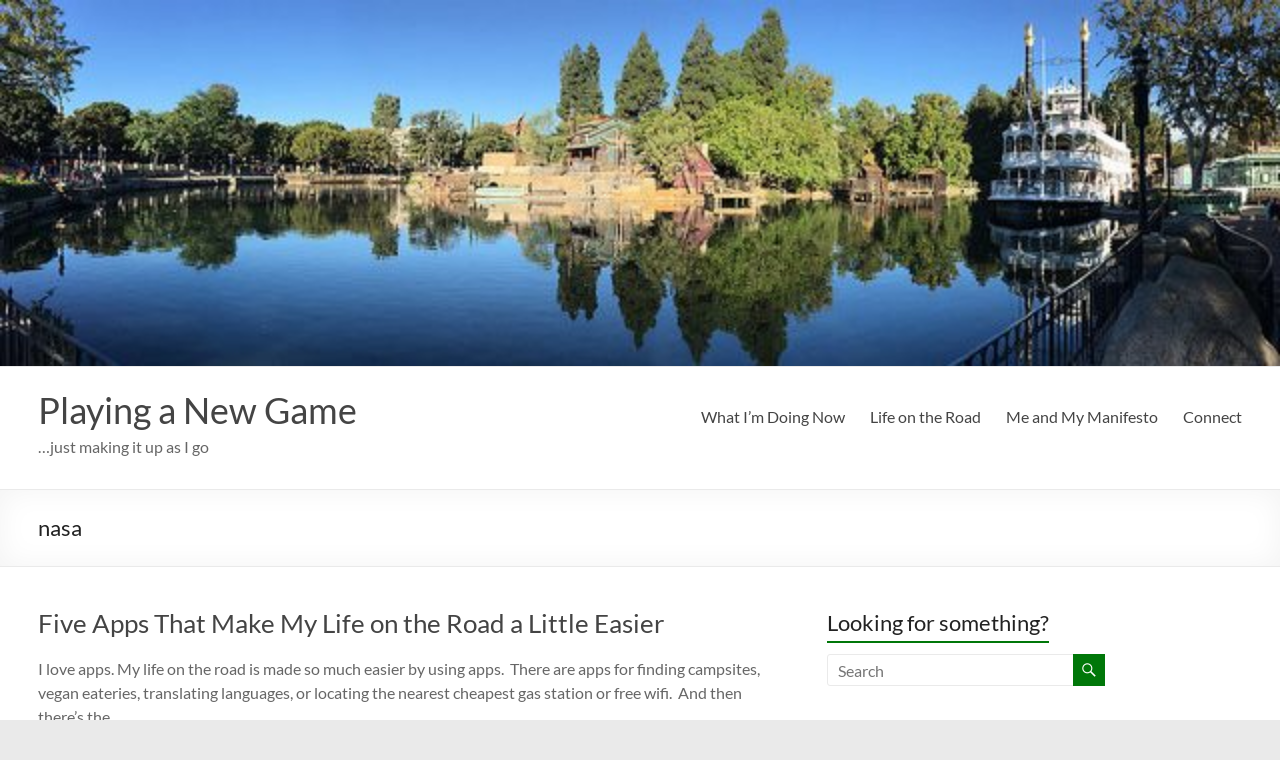

--- FILE ---
content_type: text/html; charset=UTF-8
request_url: http://www.playinganewgame.com/tag/nasa/
body_size: 11165
content:
<!DOCTYPE html>
<!--[if IE 7]>
<html class="ie ie7"  xmlns:fb="http://ogp.me/ns/fb#" xmlns:og="http://ogp.me/ns#" lang="en-US">
<![endif]-->
<!--[if IE 8]>
<html class="ie ie8"  xmlns:fb="http://ogp.me/ns/fb#" xmlns:og="http://ogp.me/ns#" lang="en-US">
<![endif]-->
<!--[if !(IE 7) & !(IE 8)]><!-->
<html  xmlns:fb="http://ogp.me/ns/fb#" xmlns:og="http://ogp.me/ns#" lang="en-US">
<!--<![endif]-->
<head>
	<meta charset="UTF-8" />
	<meta name="viewport" content="width=device-width, initial-scale=1">
	<link rel="profile" href="http://gmpg.org/xfn/11" />
	<title>nasa &#8211; Playing a New Game</title>
<meta name='robots' content='max-image-preview:large' />
<link rel='dns-prefetch' href='//www.playinganewgame.com' />
<link rel="alternate" type="application/rss+xml" title="Playing a New Game &raquo; Feed" href="http://www.playinganewgame.com/feed/" />
<link rel="alternate" type="application/rss+xml" title="Playing a New Game &raquo; Comments Feed" href="http://www.playinganewgame.com/comments/feed/" />
<link rel="alternate" type="application/rss+xml" title="Playing a New Game &raquo; nasa Tag Feed" href="http://www.playinganewgame.com/tag/nasa/feed/" />
<script type="text/javascript">
/* <![CDATA[ */
window._wpemojiSettings = {"baseUrl":"https:\/\/s.w.org\/images\/core\/emoji\/15.0.3\/72x72\/","ext":".png","svgUrl":"https:\/\/s.w.org\/images\/core\/emoji\/15.0.3\/svg\/","svgExt":".svg","source":{"concatemoji":"http:\/\/www.playinganewgame.com\/wp-includes\/js\/wp-emoji-release.min.js?ver=6.5.7"}};
/*! This file is auto-generated */
!function(i,n){var o,s,e;function c(e){try{var t={supportTests:e,timestamp:(new Date).valueOf()};sessionStorage.setItem(o,JSON.stringify(t))}catch(e){}}function p(e,t,n){e.clearRect(0,0,e.canvas.width,e.canvas.height),e.fillText(t,0,0);var t=new Uint32Array(e.getImageData(0,0,e.canvas.width,e.canvas.height).data),r=(e.clearRect(0,0,e.canvas.width,e.canvas.height),e.fillText(n,0,0),new Uint32Array(e.getImageData(0,0,e.canvas.width,e.canvas.height).data));return t.every(function(e,t){return e===r[t]})}function u(e,t,n){switch(t){case"flag":return n(e,"\ud83c\udff3\ufe0f\u200d\u26a7\ufe0f","\ud83c\udff3\ufe0f\u200b\u26a7\ufe0f")?!1:!n(e,"\ud83c\uddfa\ud83c\uddf3","\ud83c\uddfa\u200b\ud83c\uddf3")&&!n(e,"\ud83c\udff4\udb40\udc67\udb40\udc62\udb40\udc65\udb40\udc6e\udb40\udc67\udb40\udc7f","\ud83c\udff4\u200b\udb40\udc67\u200b\udb40\udc62\u200b\udb40\udc65\u200b\udb40\udc6e\u200b\udb40\udc67\u200b\udb40\udc7f");case"emoji":return!n(e,"\ud83d\udc26\u200d\u2b1b","\ud83d\udc26\u200b\u2b1b")}return!1}function f(e,t,n){var r="undefined"!=typeof WorkerGlobalScope&&self instanceof WorkerGlobalScope?new OffscreenCanvas(300,150):i.createElement("canvas"),a=r.getContext("2d",{willReadFrequently:!0}),o=(a.textBaseline="top",a.font="600 32px Arial",{});return e.forEach(function(e){o[e]=t(a,e,n)}),o}function t(e){var t=i.createElement("script");t.src=e,t.defer=!0,i.head.appendChild(t)}"undefined"!=typeof Promise&&(o="wpEmojiSettingsSupports",s=["flag","emoji"],n.supports={everything:!0,everythingExceptFlag:!0},e=new Promise(function(e){i.addEventListener("DOMContentLoaded",e,{once:!0})}),new Promise(function(t){var n=function(){try{var e=JSON.parse(sessionStorage.getItem(o));if("object"==typeof e&&"number"==typeof e.timestamp&&(new Date).valueOf()<e.timestamp+604800&&"object"==typeof e.supportTests)return e.supportTests}catch(e){}return null}();if(!n){if("undefined"!=typeof Worker&&"undefined"!=typeof OffscreenCanvas&&"undefined"!=typeof URL&&URL.createObjectURL&&"undefined"!=typeof Blob)try{var e="postMessage("+f.toString()+"("+[JSON.stringify(s),u.toString(),p.toString()].join(",")+"));",r=new Blob([e],{type:"text/javascript"}),a=new Worker(URL.createObjectURL(r),{name:"wpTestEmojiSupports"});return void(a.onmessage=function(e){c(n=e.data),a.terminate(),t(n)})}catch(e){}c(n=f(s,u,p))}t(n)}).then(function(e){for(var t in e)n.supports[t]=e[t],n.supports.everything=n.supports.everything&&n.supports[t],"flag"!==t&&(n.supports.everythingExceptFlag=n.supports.everythingExceptFlag&&n.supports[t]);n.supports.everythingExceptFlag=n.supports.everythingExceptFlag&&!n.supports.flag,n.DOMReady=!1,n.readyCallback=function(){n.DOMReady=!0}}).then(function(){return e}).then(function(){var e;n.supports.everything||(n.readyCallback(),(e=n.source||{}).concatemoji?t(e.concatemoji):e.wpemoji&&e.twemoji&&(t(e.twemoji),t(e.wpemoji)))}))}((window,document),window._wpemojiSettings);
/* ]]> */
</script>
<style id='wp-emoji-styles-inline-css' type='text/css'>

	img.wp-smiley, img.emoji {
		display: inline !important;
		border: none !important;
		box-shadow: none !important;
		height: 1em !important;
		width: 1em !important;
		margin: 0 0.07em !important;
		vertical-align: -0.1em !important;
		background: none !important;
		padding: 0 !important;
	}
</style>
<link rel='stylesheet' id='wp-block-library-css' href='http://www.playinganewgame.com/wp-includes/css/dist/block-library/style.min.css?ver=6.5.7' type='text/css' media='all' />
<style id='wp-block-library-theme-inline-css' type='text/css'>
.wp-block-audio figcaption{color:#555;font-size:13px;text-align:center}.is-dark-theme .wp-block-audio figcaption{color:#ffffffa6}.wp-block-audio{margin:0 0 1em}.wp-block-code{border:1px solid #ccc;border-radius:4px;font-family:Menlo,Consolas,monaco,monospace;padding:.8em 1em}.wp-block-embed figcaption{color:#555;font-size:13px;text-align:center}.is-dark-theme .wp-block-embed figcaption{color:#ffffffa6}.wp-block-embed{margin:0 0 1em}.blocks-gallery-caption{color:#555;font-size:13px;text-align:center}.is-dark-theme .blocks-gallery-caption{color:#ffffffa6}.wp-block-image figcaption{color:#555;font-size:13px;text-align:center}.is-dark-theme .wp-block-image figcaption{color:#ffffffa6}.wp-block-image{margin:0 0 1em}.wp-block-pullquote{border-bottom:4px solid;border-top:4px solid;color:currentColor;margin-bottom:1.75em}.wp-block-pullquote cite,.wp-block-pullquote footer,.wp-block-pullquote__citation{color:currentColor;font-size:.8125em;font-style:normal;text-transform:uppercase}.wp-block-quote{border-left:.25em solid;margin:0 0 1.75em;padding-left:1em}.wp-block-quote cite,.wp-block-quote footer{color:currentColor;font-size:.8125em;font-style:normal;position:relative}.wp-block-quote.has-text-align-right{border-left:none;border-right:.25em solid;padding-left:0;padding-right:1em}.wp-block-quote.has-text-align-center{border:none;padding-left:0}.wp-block-quote.is-large,.wp-block-quote.is-style-large,.wp-block-quote.is-style-plain{border:none}.wp-block-search .wp-block-search__label{font-weight:700}.wp-block-search__button{border:1px solid #ccc;padding:.375em .625em}:where(.wp-block-group.has-background){padding:1.25em 2.375em}.wp-block-separator.has-css-opacity{opacity:.4}.wp-block-separator{border:none;border-bottom:2px solid;margin-left:auto;margin-right:auto}.wp-block-separator.has-alpha-channel-opacity{opacity:1}.wp-block-separator:not(.is-style-wide):not(.is-style-dots){width:100px}.wp-block-separator.has-background:not(.is-style-dots){border-bottom:none;height:1px}.wp-block-separator.has-background:not(.is-style-wide):not(.is-style-dots){height:2px}.wp-block-table{margin:0 0 1em}.wp-block-table td,.wp-block-table th{word-break:normal}.wp-block-table figcaption{color:#555;font-size:13px;text-align:center}.is-dark-theme .wp-block-table figcaption{color:#ffffffa6}.wp-block-video figcaption{color:#555;font-size:13px;text-align:center}.is-dark-theme .wp-block-video figcaption{color:#ffffffa6}.wp-block-video{margin:0 0 1em}.wp-block-template-part.has-background{margin-bottom:0;margin-top:0;padding:1.25em 2.375em}
</style>
<style id='global-styles-inline-css' type='text/css'>
body{--wp--preset--color--black: #000000;--wp--preset--color--cyan-bluish-gray: #abb8c3;--wp--preset--color--white: #ffffff;--wp--preset--color--pale-pink: #f78da7;--wp--preset--color--vivid-red: #cf2e2e;--wp--preset--color--luminous-vivid-orange: #ff6900;--wp--preset--color--luminous-vivid-amber: #fcb900;--wp--preset--color--light-green-cyan: #7bdcb5;--wp--preset--color--vivid-green-cyan: #00d084;--wp--preset--color--pale-cyan-blue: #8ed1fc;--wp--preset--color--vivid-cyan-blue: #0693e3;--wp--preset--color--vivid-purple: #9b51e0;--wp--preset--gradient--vivid-cyan-blue-to-vivid-purple: linear-gradient(135deg,rgba(6,147,227,1) 0%,rgb(155,81,224) 100%);--wp--preset--gradient--light-green-cyan-to-vivid-green-cyan: linear-gradient(135deg,rgb(122,220,180) 0%,rgb(0,208,130) 100%);--wp--preset--gradient--luminous-vivid-amber-to-luminous-vivid-orange: linear-gradient(135deg,rgba(252,185,0,1) 0%,rgba(255,105,0,1) 100%);--wp--preset--gradient--luminous-vivid-orange-to-vivid-red: linear-gradient(135deg,rgba(255,105,0,1) 0%,rgb(207,46,46) 100%);--wp--preset--gradient--very-light-gray-to-cyan-bluish-gray: linear-gradient(135deg,rgb(238,238,238) 0%,rgb(169,184,195) 100%);--wp--preset--gradient--cool-to-warm-spectrum: linear-gradient(135deg,rgb(74,234,220) 0%,rgb(151,120,209) 20%,rgb(207,42,186) 40%,rgb(238,44,130) 60%,rgb(251,105,98) 80%,rgb(254,248,76) 100%);--wp--preset--gradient--blush-light-purple: linear-gradient(135deg,rgb(255,206,236) 0%,rgb(152,150,240) 100%);--wp--preset--gradient--blush-bordeaux: linear-gradient(135deg,rgb(254,205,165) 0%,rgb(254,45,45) 50%,rgb(107,0,62) 100%);--wp--preset--gradient--luminous-dusk: linear-gradient(135deg,rgb(255,203,112) 0%,rgb(199,81,192) 50%,rgb(65,88,208) 100%);--wp--preset--gradient--pale-ocean: linear-gradient(135deg,rgb(255,245,203) 0%,rgb(182,227,212) 50%,rgb(51,167,181) 100%);--wp--preset--gradient--electric-grass: linear-gradient(135deg,rgb(202,248,128) 0%,rgb(113,206,126) 100%);--wp--preset--gradient--midnight: linear-gradient(135deg,rgb(2,3,129) 0%,rgb(40,116,252) 100%);--wp--preset--font-size--small: 13px;--wp--preset--font-size--medium: 20px;--wp--preset--font-size--large: 36px;--wp--preset--font-size--x-large: 42px;--wp--preset--spacing--20: 0.44rem;--wp--preset--spacing--30: 0.67rem;--wp--preset--spacing--40: 1rem;--wp--preset--spacing--50: 1.5rem;--wp--preset--spacing--60: 2.25rem;--wp--preset--spacing--70: 3.38rem;--wp--preset--spacing--80: 5.06rem;--wp--preset--shadow--natural: 6px 6px 9px rgba(0, 0, 0, 0.2);--wp--preset--shadow--deep: 12px 12px 50px rgba(0, 0, 0, 0.4);--wp--preset--shadow--sharp: 6px 6px 0px rgba(0, 0, 0, 0.2);--wp--preset--shadow--outlined: 6px 6px 0px -3px rgba(255, 255, 255, 1), 6px 6px rgba(0, 0, 0, 1);--wp--preset--shadow--crisp: 6px 6px 0px rgba(0, 0, 0, 1);}body { margin: 0;--wp--style--global--content-size: 760px;--wp--style--global--wide-size: 1160px; }.wp-site-blocks > .alignleft { float: left; margin-right: 2em; }.wp-site-blocks > .alignright { float: right; margin-left: 2em; }.wp-site-blocks > .aligncenter { justify-content: center; margin-left: auto; margin-right: auto; }:where(.wp-site-blocks) > * { margin-block-start: 24px; margin-block-end: 0; }:where(.wp-site-blocks) > :first-child:first-child { margin-block-start: 0; }:where(.wp-site-blocks) > :last-child:last-child { margin-block-end: 0; }body { --wp--style--block-gap: 24px; }:where(body .is-layout-flow)  > :first-child:first-child{margin-block-start: 0;}:where(body .is-layout-flow)  > :last-child:last-child{margin-block-end: 0;}:where(body .is-layout-flow)  > *{margin-block-start: 24px;margin-block-end: 0;}:where(body .is-layout-constrained)  > :first-child:first-child{margin-block-start: 0;}:where(body .is-layout-constrained)  > :last-child:last-child{margin-block-end: 0;}:where(body .is-layout-constrained)  > *{margin-block-start: 24px;margin-block-end: 0;}:where(body .is-layout-flex) {gap: 24px;}:where(body .is-layout-grid) {gap: 24px;}body .is-layout-flow > .alignleft{float: left;margin-inline-start: 0;margin-inline-end: 2em;}body .is-layout-flow > .alignright{float: right;margin-inline-start: 2em;margin-inline-end: 0;}body .is-layout-flow > .aligncenter{margin-left: auto !important;margin-right: auto !important;}body .is-layout-constrained > .alignleft{float: left;margin-inline-start: 0;margin-inline-end: 2em;}body .is-layout-constrained > .alignright{float: right;margin-inline-start: 2em;margin-inline-end: 0;}body .is-layout-constrained > .aligncenter{margin-left: auto !important;margin-right: auto !important;}body .is-layout-constrained > :where(:not(.alignleft):not(.alignright):not(.alignfull)){max-width: var(--wp--style--global--content-size);margin-left: auto !important;margin-right: auto !important;}body .is-layout-constrained > .alignwide{max-width: var(--wp--style--global--wide-size);}body .is-layout-flex{display: flex;}body .is-layout-flex{flex-wrap: wrap;align-items: center;}body .is-layout-flex > *{margin: 0;}body .is-layout-grid{display: grid;}body .is-layout-grid > *{margin: 0;}body{padding-top: 0px;padding-right: 0px;padding-bottom: 0px;padding-left: 0px;}a:where(:not(.wp-element-button)){text-decoration: underline;}.wp-element-button, .wp-block-button__link{background-color: #32373c;border-width: 0;color: #fff;font-family: inherit;font-size: inherit;line-height: inherit;padding: calc(0.667em + 2px) calc(1.333em + 2px);text-decoration: none;}.has-black-color{color: var(--wp--preset--color--black) !important;}.has-cyan-bluish-gray-color{color: var(--wp--preset--color--cyan-bluish-gray) !important;}.has-white-color{color: var(--wp--preset--color--white) !important;}.has-pale-pink-color{color: var(--wp--preset--color--pale-pink) !important;}.has-vivid-red-color{color: var(--wp--preset--color--vivid-red) !important;}.has-luminous-vivid-orange-color{color: var(--wp--preset--color--luminous-vivid-orange) !important;}.has-luminous-vivid-amber-color{color: var(--wp--preset--color--luminous-vivid-amber) !important;}.has-light-green-cyan-color{color: var(--wp--preset--color--light-green-cyan) !important;}.has-vivid-green-cyan-color{color: var(--wp--preset--color--vivid-green-cyan) !important;}.has-pale-cyan-blue-color{color: var(--wp--preset--color--pale-cyan-blue) !important;}.has-vivid-cyan-blue-color{color: var(--wp--preset--color--vivid-cyan-blue) !important;}.has-vivid-purple-color{color: var(--wp--preset--color--vivid-purple) !important;}.has-black-background-color{background-color: var(--wp--preset--color--black) !important;}.has-cyan-bluish-gray-background-color{background-color: var(--wp--preset--color--cyan-bluish-gray) !important;}.has-white-background-color{background-color: var(--wp--preset--color--white) !important;}.has-pale-pink-background-color{background-color: var(--wp--preset--color--pale-pink) !important;}.has-vivid-red-background-color{background-color: var(--wp--preset--color--vivid-red) !important;}.has-luminous-vivid-orange-background-color{background-color: var(--wp--preset--color--luminous-vivid-orange) !important;}.has-luminous-vivid-amber-background-color{background-color: var(--wp--preset--color--luminous-vivid-amber) !important;}.has-light-green-cyan-background-color{background-color: var(--wp--preset--color--light-green-cyan) !important;}.has-vivid-green-cyan-background-color{background-color: var(--wp--preset--color--vivid-green-cyan) !important;}.has-pale-cyan-blue-background-color{background-color: var(--wp--preset--color--pale-cyan-blue) !important;}.has-vivid-cyan-blue-background-color{background-color: var(--wp--preset--color--vivid-cyan-blue) !important;}.has-vivid-purple-background-color{background-color: var(--wp--preset--color--vivid-purple) !important;}.has-black-border-color{border-color: var(--wp--preset--color--black) !important;}.has-cyan-bluish-gray-border-color{border-color: var(--wp--preset--color--cyan-bluish-gray) !important;}.has-white-border-color{border-color: var(--wp--preset--color--white) !important;}.has-pale-pink-border-color{border-color: var(--wp--preset--color--pale-pink) !important;}.has-vivid-red-border-color{border-color: var(--wp--preset--color--vivid-red) !important;}.has-luminous-vivid-orange-border-color{border-color: var(--wp--preset--color--luminous-vivid-orange) !important;}.has-luminous-vivid-amber-border-color{border-color: var(--wp--preset--color--luminous-vivid-amber) !important;}.has-light-green-cyan-border-color{border-color: var(--wp--preset--color--light-green-cyan) !important;}.has-vivid-green-cyan-border-color{border-color: var(--wp--preset--color--vivid-green-cyan) !important;}.has-pale-cyan-blue-border-color{border-color: var(--wp--preset--color--pale-cyan-blue) !important;}.has-vivid-cyan-blue-border-color{border-color: var(--wp--preset--color--vivid-cyan-blue) !important;}.has-vivid-purple-border-color{border-color: var(--wp--preset--color--vivid-purple) !important;}.has-vivid-cyan-blue-to-vivid-purple-gradient-background{background: var(--wp--preset--gradient--vivid-cyan-blue-to-vivid-purple) !important;}.has-light-green-cyan-to-vivid-green-cyan-gradient-background{background: var(--wp--preset--gradient--light-green-cyan-to-vivid-green-cyan) !important;}.has-luminous-vivid-amber-to-luminous-vivid-orange-gradient-background{background: var(--wp--preset--gradient--luminous-vivid-amber-to-luminous-vivid-orange) !important;}.has-luminous-vivid-orange-to-vivid-red-gradient-background{background: var(--wp--preset--gradient--luminous-vivid-orange-to-vivid-red) !important;}.has-very-light-gray-to-cyan-bluish-gray-gradient-background{background: var(--wp--preset--gradient--very-light-gray-to-cyan-bluish-gray) !important;}.has-cool-to-warm-spectrum-gradient-background{background: var(--wp--preset--gradient--cool-to-warm-spectrum) !important;}.has-blush-light-purple-gradient-background{background: var(--wp--preset--gradient--blush-light-purple) !important;}.has-blush-bordeaux-gradient-background{background: var(--wp--preset--gradient--blush-bordeaux) !important;}.has-luminous-dusk-gradient-background{background: var(--wp--preset--gradient--luminous-dusk) !important;}.has-pale-ocean-gradient-background{background: var(--wp--preset--gradient--pale-ocean) !important;}.has-electric-grass-gradient-background{background: var(--wp--preset--gradient--electric-grass) !important;}.has-midnight-gradient-background{background: var(--wp--preset--gradient--midnight) !important;}.has-small-font-size{font-size: var(--wp--preset--font-size--small) !important;}.has-medium-font-size{font-size: var(--wp--preset--font-size--medium) !important;}.has-large-font-size{font-size: var(--wp--preset--font-size--large) !important;}.has-x-large-font-size{font-size: var(--wp--preset--font-size--x-large) !important;}
.wp-block-navigation a:where(:not(.wp-element-button)){color: inherit;}
.wp-block-pullquote{font-size: 1.5em;line-height: 1.6;}
</style>
<link rel='stylesheet' id='aalb_basics_css-css' href='http://www.playinganewgame.com/wp-content/plugins/amazon-associates-link-builder/css/aalb_basics.css?ver=1.9.3' type='text/css' media='all' />
<link rel='stylesheet' id='cntctfrm_form_style-css' href='http://www.playinganewgame.com/wp-content/plugins/contact-form-plugin/css/form_style.css?ver=4.3.3' type='text/css' media='all' />
<link rel='stylesheet' id='stcr-style-css' href='http://www.playinganewgame.com/wp-content/plugins/subscribe-to-comments-reloaded/includes/css/stcr-style.css?ver=6.5.7' type='text/css' media='all' />
<link rel='stylesheet' id='font-awesome-4-css' href='http://www.playinganewgame.com/wp-content/themes/spacious/font-awesome/library/font-awesome/css/v4-shims.min.css?ver=4.7.0' type='text/css' media='all' />
<link rel='stylesheet' id='font-awesome-all-css' href='http://www.playinganewgame.com/wp-content/themes/spacious/font-awesome/library/font-awesome/css/all.min.css?ver=6.7.2' type='text/css' media='all' />
<link rel='stylesheet' id='font-awesome-solid-css' href='http://www.playinganewgame.com/wp-content/themes/spacious/font-awesome/library/font-awesome/css/solid.min.css?ver=6.7.2' type='text/css' media='all' />
<link rel='stylesheet' id='font-awesome-regular-css' href='http://www.playinganewgame.com/wp-content/themes/spacious/font-awesome/library/font-awesome/css/regular.min.css?ver=6.7.2' type='text/css' media='all' />
<link rel='stylesheet' id='font-awesome-brands-css' href='http://www.playinganewgame.com/wp-content/themes/spacious/font-awesome/library/font-awesome/css/brands.min.css?ver=6.7.2' type='text/css' media='all' />
<link rel='stylesheet' id='spacious_style-css' href='http://www.playinganewgame.com/wp-content/themes/spacious/style.css?ver=6.5.7' type='text/css' media='all' />
<style id='spacious_style-inline-css' type='text/css'>
.previous a:hover, .next a:hover, a, #site-title a:hover, .main-navigation ul li.current_page_item a, .main-navigation ul li:hover > a, .main-navigation ul li ul li a:hover, .main-navigation ul li ul li:hover > a, .main-navigation ul li.current-menu-item ul li a:hover, .main-navigation ul li:hover > .sub-toggle, .main-navigation a:hover, .main-navigation ul li.current-menu-item a, .main-navigation ul li.current_page_ancestor a, .main-navigation ul li.current-menu-ancestor a, .main-navigation ul li.current_page_item a, .main-navigation ul li:hover > a, .small-menu a:hover, .small-menu ul li.current-menu-item a, .small-menu ul li.current_page_ancestor a, .small-menu ul li.current-menu-ancestor a, .small-menu ul li.current_page_item a, .small-menu ul li:hover > a, .breadcrumb a:hover, .tg-one-half .widget-title a:hover, .tg-one-third .widget-title a:hover, .tg-one-fourth .widget-title a:hover, .pagination a span:hover, #content .comments-area a.comment-permalink:hover, .comments-area .comment-author-link a:hover, .comment .comment-reply-link:hover, .nav-previous a:hover, .nav-next a:hover, #wp-calendar #today, .footer-widgets-area a:hover, .footer-socket-wrapper .copyright a:hover, .read-more, .more-link, .post .entry-title a:hover, .page .entry-title a:hover, .post .entry-meta a:hover, .type-page .entry-meta a:hover, .single #content .tags a:hover, .widget_testimonial .testimonial-icon:before, .header-action .search-wrapper:hover .fa{color:#007709;}.spacious-button, input[type="reset"], input[type="button"], input[type="submit"], button, #featured-slider .slider-read-more-button, #controllers a:hover, #controllers a.active, .pagination span ,.site-header .menu-toggle:hover, .call-to-action-button, .comments-area .comment-author-link span, a#back-top:before, .post .entry-meta .read-more-link, a#scroll-up, .search-form span, .main-navigation .tg-header-button-wrap.button-one a{background-color:#007709;}.main-small-navigation li:hover, .main-small-navigation ul > .current_page_item, .main-small-navigation ul > .current-menu-item, .spacious-woocommerce-cart-views .cart-value{background:#007709;}.main-navigation ul li ul, .widget_testimonial .testimonial-post{border-top-color:#007709;}blockquote, .call-to-action-content-wrapper{border-left-color:#007709;}.site-header .menu-toggle:hover.entry-meta a.read-more:hover,#featured-slider .slider-read-more-button:hover,.call-to-action-button:hover,.entry-meta .read-more-link:hover,.spacious-button:hover, input[type="reset"]:hover, input[type="button"]:hover, input[type="submit"]:hover, button:hover{background:#004500;}.pagination a span:hover, .main-navigation .tg-header-button-wrap.button-one a{border-color:#007709;}.widget-title span{border-bottom-color:#007709;}.widget_service_block a.more-link:hover, .widget_featured_single_post a.read-more:hover,#secondary a:hover,logged-in-as:hover  a,.single-page p a:hover{color:#004500;}.main-navigation .tg-header-button-wrap.button-one a:hover{background-color:#004500;}
</style>
<link rel='stylesheet' id='spacious-genericons-css' href='http://www.playinganewgame.com/wp-content/themes/spacious/genericons/genericons.css?ver=3.3.1' type='text/css' media='all' />
<link rel='stylesheet' id='spacious-font-awesome-css' href='http://www.playinganewgame.com/wp-content/themes/spacious/font-awesome/css/font-awesome.min.css?ver=4.7.1' type='text/css' media='all' />
<script type="text/javascript" src="http://www.playinganewgame.com/wp-includes/js/jquery/jquery.min.js?ver=3.7.1" id="jquery-core-js"></script>
<script type="text/javascript" src="http://www.playinganewgame.com/wp-includes/js/jquery/jquery-migrate.min.js?ver=3.4.1" id="jquery-migrate-js"></script>
<script type="text/javascript" src="http://www.playinganewgame.com/wp-content/themes/spacious/js/spacious-custom.js?ver=6.5.7" id="spacious-custom-js"></script>
<!--[if lte IE 8]>
<script type="text/javascript" src="http://www.playinganewgame.com/wp-content/themes/spacious/js/html5shiv.min.js?ver=6.5.7" id="html5-js"></script>
<![endif]-->
<link rel="https://api.w.org/" href="http://www.playinganewgame.com/wp-json/" /><link rel="alternate" type="application/json" href="http://www.playinganewgame.com/wp-json/wp/v2/tags/576" /><link rel="EditURI" type="application/rsd+xml" title="RSD" href="http://www.playinganewgame.com/xmlrpc.php?rsd" />
<meta name="generator" content="WordPress 6.5.7" />

	<script type="text/javascript" src="http://www.google.com/jsapi"></script>
	<script type="text/javascript">
		var arrAffiliates = {
			'com'   : 'plaanewgam-20',
			'co.uk'	: '',
			'de'	: '',
			'fr'	: '',
			'ca'	: '',
			'co.jp'	: '',
			'jp'	: '',
			'it'	: '',
			'cn'	: '',
			'es'	: '',
			'in'	: ''
		};
		var strUrlAjax = 'http://www.playinganewgame.com/wp-content/plugins/amazon-affiliate-link-localizer/ajax.php';
	</script>
	<script type="text/javascript" src="http://www.playinganewgame.com/wp-content/plugins/amazon-affiliate-link-localizer/js/amazon_linker.min.js?v=1.9"></script>		<!-- Start of StatCounter Code -->
		<script>
			<!--
			var sc_project=7751682;
			var sc_security="fd2cde90";
			var sc_invisible=1;
		</script>
        <script type="text/javascript" src="https://www.statcounter.com/counter/counter.js" async></script>
		<noscript><div class="statcounter"><a title="web analytics" href="https://statcounter.com/"><img class="statcounter" src="https://c.statcounter.com/7751682/0/fd2cde90/1/" alt="web analytics" /></a></div></noscript>
		<!-- End of StatCounter Code -->
		<meta property='og:site_name' content='Playing a New Game' />
<meta property='fb:app_id' content='403460949676714' />
<meta property='og:locale' content='en_US' />
<link rel="icon" href="http://www.playinganewgame.com/wp-content/uploads/2016/01/favicon.ico-150x150.png" sizes="32x32" />
<link rel="icon" href="http://www.playinganewgame.com/wp-content/uploads/2016/01/favicon.ico-230x230.png" sizes="192x192" />
<link rel="apple-touch-icon" href="http://www.playinganewgame.com/wp-content/uploads/2016/01/favicon.ico-230x230.png" />
<meta name="msapplication-TileImage" content="http://www.playinganewgame.com/wp-content/uploads/2016/01/favicon.ico-270x270.png" />
		<style type="text/css"> blockquote { border-left: 3px solid #007709; }
			.spacious-button, input[type="reset"], input[type="button"], input[type="submit"], button { background-color: #007709; }
			.previous a:hover, .next a:hover { 	color: #007709; }
			a { color: #007709; }
			#site-title a:hover { color: #007709; }
			.main-navigation ul li.current_page_item a, .main-navigation ul li:hover > a { color: #007709; }
			.main-navigation ul li ul { border-top: 1px solid #007709; }
			.main-navigation ul li ul li a:hover, .main-navigation ul li ul li:hover > a, .main-navigation ul li.current-menu-item ul li a:hover, .main-navigation ul li:hover > .sub-toggle { color: #007709; }
			.site-header .menu-toggle:hover.entry-meta a.read-more:hover,#featured-slider .slider-read-more-button:hover,.call-to-action-button:hover,.entry-meta .read-more-link:hover,.spacious-button:hover, input[type="reset"]:hover, input[type="button"]:hover, input[type="submit"]:hover, button:hover { background: #004500; }
			.main-small-navigation li:hover { background: #007709; }
			.main-small-navigation ul > .current_page_item, .main-small-navigation ul > .current-menu-item { background: #007709; }
			.main-navigation a:hover, .main-navigation ul li.current-menu-item a, .main-navigation ul li.current_page_ancestor a, .main-navigation ul li.current-menu-ancestor a, .main-navigation ul li.current_page_item a, .main-navigation ul li:hover > a  { color: #007709; }
			.small-menu a:hover, .small-menu ul li.current-menu-item a, .small-menu ul li.current_page_ancestor a, .small-menu ul li.current-menu-ancestor a, .small-menu ul li.current_page_item a, .small-menu ul li:hover > a { color: #007709; }
			#featured-slider .slider-read-more-button { background-color: #007709; }
			#controllers a:hover, #controllers a.active { background-color: #007709; color: #007709; }
			.widget_service_block a.more-link:hover, .widget_featured_single_post a.read-more:hover,#secondary a:hover,logged-in-as:hover  a,.single-page p a:hover{ color: #004500; }
			.breadcrumb a:hover { color: #007709; }
			.tg-one-half .widget-title a:hover, .tg-one-third .widget-title a:hover, .tg-one-fourth .widget-title a:hover { color: #007709; }
			.pagination span ,.site-header .menu-toggle:hover{ background-color: #007709; }
			.pagination a span:hover { color: #007709; border-color: #007709; }
			.widget_testimonial .testimonial-post { border-color: #007709 #EAEAEA #EAEAEA #EAEAEA; }
			.call-to-action-content-wrapper { border-color: #EAEAEA #EAEAEA #EAEAEA #007709; }
			.call-to-action-button { background-color: #007709; }
			#content .comments-area a.comment-permalink:hover { color: #007709; }
			.comments-area .comment-author-link a:hover { color: #007709; }
			.comments-area .comment-author-link span { background-color: #007709; }
			.comment .comment-reply-link:hover { color: #007709; }
			.nav-previous a:hover, .nav-next a:hover { color: #007709; }
			#wp-calendar #today { color: #007709; }
			.widget-title span { border-bottom: 2px solid #007709; }
			.footer-widgets-area a:hover { color: #007709 !important; }
			.footer-socket-wrapper .copyright a:hover { color: #007709; }
			a#back-top:before { background-color: #007709; }
			.read-more, .more-link { color: #007709; }
			.post .entry-title a:hover, .page .entry-title a:hover { color: #007709; }
			.post .entry-meta .read-more-link { background-color: #007709; }
			.post .entry-meta a:hover, .type-page .entry-meta a:hover { color: #007709; }
			.single #content .tags a:hover { color: #007709; }
			.widget_testimonial .testimonial-icon:before { color: #007709; }
			a#scroll-up { background-color: #007709; }
			.search-form span { background-color: #007709; }.header-action .search-wrapper:hover .fa{ color: #007709} .spacious-woocommerce-cart-views .cart-value { background:#007709}.main-navigation .tg-header-button-wrap.button-one a{background-color:#007709} .main-navigation .tg-header-button-wrap.button-one a{border-color:#007709}.main-navigation .tg-header-button-wrap.button-one a:hover{background-color:#004500}.main-navigation .tg-header-button-wrap.button-one a:hover{border-color:#004500}</style>
		</head>

<body class="archive tag tag-nasa tag-576 wp-embed-responsive  blog-medium wide-1218">


<div id="page" class="hfeed site">
	<a class="skip-link screen-reader-text" href="#main">Skip to content</a>

	
	
	<header id="masthead" class="site-header clearfix spacious-header-display-one">

		
		<div id="wp-custom-header" class="wp-custom-header"><img src="http://www.playinganewgame.com/wp-content/uploads/2016/10/cropped-Tom-Sawyer-Island-Disneyland.jpg" class="header-image" width="640" height="183" alt="Playing a New Game"></div>
		<div id="header-text-nav-container" class="">

			<div class="inner-wrap" id="spacious-header-display-one">

				<div id="header-text-nav-wrap" class="clearfix">
					<div id="header-left-section">
						
						<div id="header-text" class="">
															<h3 id="site-title">
									<a href="http://www.playinganewgame.com/"
									   title="Playing a New Game"
									   rel="home">Playing a New Game</a>
								</h3>
														<p id="site-description">&#8230;just making it up as I go</p>
							<!-- #site-description -->
						</div><!-- #header-text -->

					</div><!-- #header-left-section -->
					<div id="header-right-section">
						
													<div class="header-action">
															</div>
						
						
		<nav id="site-navigation" class="main-navigation clearfix   " role="navigation">
			<p class="menu-toggle">
				<span class="screen-reader-text">Menu</span>
			</p>
			<div class="menu"><ul><li class="page_item page-item-7764"><a href="http://www.playinganewgame.com/what-im-doing-now/">What I&#8217;m Doing Now</a></li><li class="page_item page-item-1403"><a href="http://www.playinganewgame.com/home-sweet-home/">Life on the Road</a></li><li class="page_item page-item-1165 page_item_has_children"><a href="http://www.playinganewgame.com/me-and-my-manifesto/">Me and My Manifesto</a><ul class='children'><li class="page_item page-item-7556"><a href="http://www.playinganewgame.com/me-and-my-manifesto/the-4-legged-travelers/">My 4-Legged Co-Travelers</a></li></ul></li><li class="page_item page-item-1189"><a href="http://www.playinganewgame.com/connections/">Connect</a></li></ul></div>		</nav>

		
					</div><!-- #header-right-section -->

				</div><!-- #header-text-nav-wrap -->
			</div><!-- .inner-wrap -->
					</div><!-- #header-text-nav-container -->

		
						<div class="header-post-title-container clearfix">
					<div class="inner-wrap">
						<div class="post-title-wrapper">
																								<h1 class="header-post-title-class">nasa</h1>
																						</div>
											</div>
				</div>
					</header>
			<div id="main" class="clearfix">
		<div class="inner-wrap">

	
	<div id="primary">
		<div id="content" class="clearfix">

			
				
					
<article id="post-3268" class="post-3268 post type-post status-publish format-standard hentry category-now-what category-road-trips tag-2013-wordcount-blogathon tag-apps tag-favorite-apps tag-gasbuddy tag-nasa tag-road-trip tag-shanghai-lite tag-vegan tag-vegan-food tag-vegansteven tag-weather">
	
		<header class="entry-header">
	<h2 class="entry-title">
		<a href="http://www.playinganewgame.com/five-apps-that-make-my-life-on-the-road-a-little-easier/" title="Five Apps That Make My Life on the Road a Little Easier">Five Apps That Make My Life on the Road a Little Easier</a>
	</h2><!-- .entry-title -->
	</header>
	
	
	<div class="entry-content clearfix">
		<p>I love apps. My life on the road is made so much easier by using apps.  There are apps for finding campsites, vegan eateries, translating languages, or locating the nearest cheapest gas station or free wifi.  And then there&#8217;s the</p>
	</div>

	<footer class="entry-meta-bar clearfix"><div class="entry-meta clearfix">
			<span class="by-author author vcard"><a class="url fn n"
			                                        href="http://www.playinganewgame.com/author/admin/">Lois</a></span>

			<span class="date"><a href="http://www.playinganewgame.com/five-apps-that-make-my-life-on-the-road-a-little-easier/" title="11:37 am" rel="bookmark"><time class="entry-date published" datetime="2013-06-05T11:37:44-07:00">June 5, 2013</time><time class="updated" datetime="2013-06-05T11:57:16-07:00">June 5, 2013</time></a></span>				<span class="category"><a href="http://www.playinganewgame.com/category/now-what/" rel="category tag">Now What?</a>, <a href="http://www.playinganewgame.com/category/travel/road-trips/" rel="category tag">Road Trips</a></span>
									<span class="read-more-link">
						<a class="read-more"
						   href="http://www.playinganewgame.com/five-apps-that-make-my-life-on-the-road-a-little-easier/">Read more</a>
					</span>
					</div></footer>
	</article>

				
				
			
		</div><!-- #content -->
	</div><!-- #primary -->

	
<div id="secondary">
			
		<aside id="search-3" class="widget widget_search"><h3 class="widget-title"><span>Looking for something?</span></h3><form action="http://www.playinganewgame.com/" class="search-form searchform clearfix" method="get">
	<div class="search-wrap">
		<input type="text" placeholder="Search" class="s field" name="s">
		<button class="search-icon" type="submit"></button>
	</div>
</form><!-- .searchform --></aside><aside id="googlemapswidget-3" class="widget google-maps-widget"><h3 class="widget-title"><span>Where am I?</span></h3><p><a data-gmw-id="googlemapswidget-3" class="gmw-thumbnail-map gmw-lightbox-enabled" href="#gmw-dialog-googlemapswidget-3"><img width="350" height="250" alt="Click to open a larger map" title="Click to open a larger map" src="//maps.googleapis.com/maps/api/staticmap?key=AIzaSyCiaeDjCEag9e2Bo2KOayER-dlu9iPeJiM&amp;scale=1&amp;format=png&amp;zoom=8&amp;size=350x250&amp;language=en&amp;maptype=roadmap&amp;markers=size%3Adefault%7Ccolor%3A0xff0000%7Clabel%3AA%7CPortland+OR&amp;center=Portland+OR&amp;visual_refresh=true"></a></p></aside><aside id="text-4" class="widget widget_text"><h3 class="widget-title"><span>Getting lost is not fatal.</span></h3>			<div class="textwidget"><p>Almost every time, it will make your world bigger. You can look at the edges of your map, the places you were unsure about. Old explorers even had a phrase for it: "Here be dragons."</p>
<p>Most people look at a map and see danger. They stay home.</p>
<p>Do you?</p>
<p>-- from The Flinch by Julien Smith</p>
<p><i><A HREF="http://www.amzn.to/1eSl5bA">Click Here for The Flinch</A> - available on Kindle (only) from Amazon</i></p>
</div>
		</aside>	</div>

	

</div><!-- .inner-wrap -->
</div><!-- #main -->

<footer id="colophon" class="clearfix">
		<div class="footer-socket-wrapper clearfix">
		<div class="inner-wrap">
			<div class="footer-socket-area">
				<div class="copyright">Copyright &copy; 2026 <a href="http://www.playinganewgame.com/" title="Playing a New Game" ><span>Playing a New Game</span></a>. All rights reserved. Theme <a href="https://themegrill.com/themes/spacious" target="_blank" title="Spacious" rel="nofollow"><span>Spacious</span></a> by ThemeGrill. Powered by: <a href="https://wordpress.org" target="_blank" title="WordPress" rel="nofollow"><span>WordPress</span></a>.</div>				<nav class="small-menu clearfix">
									</nav>
			</div>
		</div>
	</div>
</footer>
<a href="#masthead" id="scroll-up"></a>
</div><!-- #page -->

<div class="gmw-dialog" style="display: none" data-map-height="550" data-map-width="550" data-thumb-height="250" data-thumb-width="350" data-map-skin="light" data-map-iframe-url="https://www.google.com/maps/embed/v1/place?q=Portland+OR&amp;attribution_source=Playing+a+New+Game&amp;attribution_web_url=http%3A%2F%2Fwww.playinganewgame.com&amp;attribution_ios_deep_link_id=comgooglemaps%3A%2F%2F%3Fdaddr%3DPortland+OR&amp;maptype=roadmap&amp;zoom=14&amp;language=en&amp;key=AIzaSyCiaeDjCEag9e2Bo2KOayER-dlu9iPeJiM" id="gmw-dialog-googlemapswidget-3" data-close-button="0" data-show-title="0" data-measure-title="0" data-close-overlay="1" data-close-esc="0"><div class="gmw-map"></div></div>
<script type="text/javascript" src="http://www.playinganewgame.com/wp-content/themes/spacious/js/navigation.js?ver=6.5.7" id="spacious-navigation-js"></script>
<script type="text/javascript" src="http://www.playinganewgame.com/wp-content/themes/spacious/js/skip-link-focus-fix.js?ver=6.5.7" id="spacious-skip-link-focus-fix-js"></script>
<script type="text/javascript" src="http://www.playinganewgame.com/wp-content/plugins/google-maps-widget/js/jquery.colorbox.min.js?ver=4.27" id="gmw-colorbox-js"></script>
<script type="text/javascript" id="gmw-js-extra">
/* <![CDATA[ */
var gmw_data = {"colorbox_css":"http:\/\/www.playinganewgame.com\/wp-content\/plugins\/google-maps-widget\/css\/gmw.css?ver=4.27"};
/* ]]> */
</script>
<script type="text/javascript" src="http://www.playinganewgame.com/wp-content/plugins/google-maps-widget/js/gmw.js?ver=4.27" id="gmw-js"></script>
<div id="fb-root"></div>
<script type="text/javascript">
  window.fbAsyncInit = function() {
    FB.init({"appId":"403460949676714","channelUrl":"http:\/\/www.playinganewgame.com\/?sfc-channel-file=1","status":true,"cookie":true,"xfbml":true,"oauth":true});
      };
  (function(d){
       var js, id = 'facebook-jssdk'; if (d.getElementById(id)) {return;}
       js = d.createElement('script'); js.id = id; js.async = true;
       js.src = "//connect.facebook.net/en_US/all.js";
       d.getElementsByTagName('head')[0].appendChild(js);
   }(document));     
</script>

</body>
</html>
